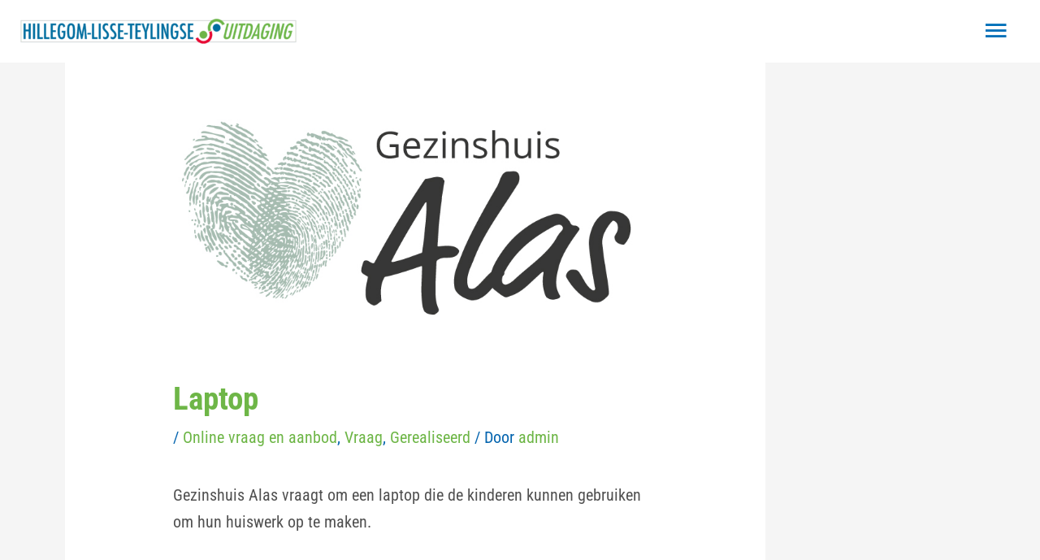

--- FILE ---
content_type: text/css
request_url: https://hltuitdaging.nl/wp-content/uploads/elementor/css/post-6177.css?ver=1769047661
body_size: 1160
content:
.elementor-6177 .elementor-element.elementor-element-e072630{margin-top:0px;margin-bottom:-50px;z-index:2;}.elementor-6177 .elementor-element.elementor-element-479b2a0{margin-top:100px;margin-bottom:-50px;z-index:3;}.elementor-widget-image .widget-image-caption{color:var( --e-global-color-text );font-family:var( --e-global-typography-text-font-family ), Sans-serif;font-size:var( --e-global-typography-text-font-size );font-weight:var( --e-global-typography-text-font-weight );}.elementor-6177 .elementor-element.elementor-element-9a52967 > .elementor-widget-container{margin:0px 0px 0px 0px;}.elementor-6177 .elementor-element.elementor-element-9a52967{text-align:end;}.elementor-bc-flex-widget .elementor-6177 .elementor-element.elementor-element-efc927c.elementor-column .elementor-widget-wrap{align-items:flex-start;}.elementor-6177 .elementor-element.elementor-element-efc927c.elementor-column.elementor-element[data-element_type="column"] > .elementor-widget-wrap.elementor-element-populated{align-content:flex-start;align-items:flex-start;}.elementor-widget-image-box .elementor-image-box-title{font-family:var( --e-global-typography-primary-font-family ), Sans-serif;font-size:var( --e-global-typography-primary-font-size );font-weight:var( --e-global-typography-primary-font-weight );color:var( --e-global-color-primary );}.elementor-widget-image-box:has(:hover) .elementor-image-box-title,
					 .elementor-widget-image-box:has(:focus) .elementor-image-box-title{color:var( --e-global-color-primary );}.elementor-widget-image-box .elementor-image-box-description{font-family:var( --e-global-typography-text-font-family ), Sans-serif;font-size:var( --e-global-typography-text-font-size );font-weight:var( --e-global-typography-text-font-weight );color:var( --e-global-color-text );}.elementor-6177 .elementor-element.elementor-element-3b4317a > .elementor-widget-container{margin:0px 0px -15px 0px;padding:0px 20px 0px 20px;}.elementor-6177 .elementor-element.elementor-element-3b4317a .elementor-image-box-wrapper{text-align:center;}.elementor-6177 .elementor-element.elementor-element-3b4317a .elementor-image-box-title{font-family:var( --e-global-typography-primary-font-family ), Sans-serif;font-size:var( --e-global-typography-primary-font-size );font-weight:var( --e-global-typography-primary-font-weight );}.elementor-6177 .elementor-element.elementor-element-3b4317a .elementor-image-box-description{font-family:var( --e-global-typography-secondary-font-family ), Sans-serif;font-size:var( --e-global-typography-secondary-font-size );font-weight:var( --e-global-typography-secondary-font-weight );}.elementor-6177 .elementor-element.elementor-element-7592518{--alignment:center;--grid-side-margin:10px;--grid-column-gap:10px;--grid-row-gap:10px;--grid-bottom-margin:10px;}.elementor-6177 .elementor-element.elementor-element-7592518 .elementor-share-btn{font-size:calc(1px * 10);height:4em;}.elementor-6177 .elementor-element.elementor-element-52d7b53 > .elementor-widget-container{margin:10px 0px -15px 0px;padding:0px 20px 0px 20px;}.elementor-6177 .elementor-element.elementor-element-52d7b53 .elementor-image-box-wrapper{text-align:center;}.elementor-6177 .elementor-element.elementor-element-52d7b53 .elementor-image-box-title{font-family:var( --e-global-typography-primary-font-family ), Sans-serif;font-size:var( --e-global-typography-primary-font-size );font-weight:var( --e-global-typography-primary-font-weight );}.elementor-6177 .elementor-element.elementor-element-52d7b53 .elementor-image-box-description{font-family:var( --e-global-typography-secondary-font-family ), Sans-serif;font-size:var( --e-global-typography-secondary-font-size );font-weight:var( --e-global-typography-secondary-font-weight );}.elementor-6177 .elementor-element.elementor-global-6234{--grid-template-columns:repeat(0, auto);--icon-size:32px;--grid-column-gap:5px;--grid-row-gap:0px;}.elementor-6177 .elementor-element.elementor-global-6234 .elementor-widget-container{text-align:center;}.elementor-6177 .elementor-element.elementor-global-6234 .elementor-social-icon{background-color:var( --e-global-color-21418be );--icon-padding:0.3em;}.elementor-6177 .elementor-element.elementor-global-6234 .elementor-social-icon i{color:var( --e-global-color-primary );}.elementor-6177 .elementor-element.elementor-global-6234 .elementor-social-icon svg{fill:var( --e-global-color-primary );}.elementor-6177 .elementor-element.elementor-element-0242d1f:not(.elementor-motion-effects-element-type-background), .elementor-6177 .elementor-element.elementor-element-0242d1f > .elementor-motion-effects-container > .elementor-motion-effects-layer{background-color:var( --e-global-color-21418be );}.elementor-6177 .elementor-element.elementor-element-0242d1f{transition:background 0.3s, border 0.3s, border-radius 0.3s, box-shadow 0.3s;color:var( --e-global-color-text );z-index:2;}.elementor-6177 .elementor-element.elementor-element-0242d1f > .elementor-background-overlay{transition:background 0.3s, border-radius 0.3s, opacity 0.3s;}.elementor-6177 .elementor-element.elementor-element-0242d1f a{color:var( --e-global-color-secondary );}.elementor-6177 .elementor-element.elementor-element-0242d1f a:hover{color:var( --e-global-color-secondary );}.elementor-widget-text-editor{font-family:var( --e-global-typography-text-font-family ), Sans-serif;font-size:var( --e-global-typography-text-font-size );font-weight:var( --e-global-typography-text-font-weight );color:var( --e-global-color-text );}.elementor-widget-text-editor.elementor-drop-cap-view-stacked .elementor-drop-cap{background-color:var( --e-global-color-primary );}.elementor-widget-text-editor.elementor-drop-cap-view-framed .elementor-drop-cap, .elementor-widget-text-editor.elementor-drop-cap-view-default .elementor-drop-cap{color:var( --e-global-color-primary );border-color:var( --e-global-color-primary );}.elementor-6177 .elementor-element.elementor-element-9444895 > .elementor-widget-container{margin:-25px 0px 0px 0px;}.elementor-6177 .elementor-element.elementor-element-c494325 > .elementor-widget-container{margin:-25px 0px 0px 0px;}.elementor-6177 .elementor-element.elementor-element-46e31b8 > .elementor-widget-container{margin:-7px 0px 0px 0px;}.elementor-6177 .elementor-element.elementor-element-1e45749:not(.elementor-motion-effects-element-type-background), .elementor-6177 .elementor-element.elementor-element-1e45749 > .elementor-motion-effects-container > .elementor-motion-effects-layer{background-color:var( --e-global-color-secondary );}.elementor-6177 .elementor-element.elementor-element-1e45749{transition:background 0.3s, border 0.3s, border-radius 0.3s, box-shadow 0.3s;padding:15px 0px 010px 0px;}.elementor-6177 .elementor-element.elementor-element-1e45749 > .elementor-background-overlay{transition:background 0.3s, border-radius 0.3s, opacity 0.3s;}.elementor-6177 .elementor-element.elementor-element-ee3ce67{text-align:center;color:var( --e-global-color-2f261d0 );}.elementor-6177 .elementor-element.elementor-element-ee0f261{font-family:"Roboto Condensed", Sans-serif;font-size:17px;font-weight:400;color:var( --e-global-color-2f261d0 );}.elementor-6177 .elementor-element.elementor-element-ccbcfd6 > .elementor-widget-container{margin:-10px 0px 0px 0px;}.elementor-6177 .elementor-element.elementor-element-ccbcfd6{text-align:center;}.elementor-theme-builder-content-area{height:400px;}.elementor-location-header:before, .elementor-location-footer:before{content:"";display:table;clear:both;}@media(min-width:768px){.elementor-6177 .elementor-element.elementor-element-3bcad47{width:40.874%;}.elementor-6177 .elementor-element.elementor-element-efc927c{width:59.126%;}.elementor-6177 .elementor-element.elementor-element-fa2c356{width:23.214%;}.elementor-6177 .elementor-element.elementor-element-0d100d0{width:26.07%;}.elementor-6177 .elementor-element.elementor-element-d729569{width:19.823%;}.elementor-6177 .elementor-element.elementor-element-b7e3f18{width:30.893%;}.elementor-6177 .elementor-element.elementor-element-1ef85d2{width:50.525%;}.elementor-6177 .elementor-element.elementor-element-5a2e243{width:31.595%;}.elementor-6177 .elementor-element.elementor-element-df7c9ee{width:17.184%;}}@media(max-width:1024px){.elementor-widget-image .widget-image-caption{font-size:var( --e-global-typography-text-font-size );}.elementor-widget-image-box .elementor-image-box-title{font-size:var( --e-global-typography-primary-font-size );}.elementor-widget-image-box .elementor-image-box-description{font-size:var( --e-global-typography-text-font-size );}.elementor-6177 .elementor-element.elementor-element-3b4317a > .elementor-widget-container{padding:0px 30px 0px 30px;}.elementor-6177 .elementor-element.elementor-element-3b4317a .elementor-image-box-wrapper{text-align:center;}.elementor-6177 .elementor-element.elementor-element-3b4317a .elementor-image-box-title{font-size:var( --e-global-typography-primary-font-size );}.elementor-6177 .elementor-element.elementor-element-3b4317a .elementor-image-box-description{font-size:var( --e-global-typography-secondary-font-size );} .elementor-6177 .elementor-element.elementor-element-7592518{--grid-side-margin:10px;--grid-column-gap:10px;--grid-row-gap:10px;--grid-bottom-margin:10px;}.elementor-6177 .elementor-element.elementor-element-52d7b53 > .elementor-widget-container{padding:0px 30px 0px 30px;}.elementor-6177 .elementor-element.elementor-element-52d7b53 .elementor-image-box-wrapper{text-align:center;}.elementor-6177 .elementor-element.elementor-element-52d7b53 .elementor-image-box-title{font-size:var( --e-global-typography-primary-font-size );}.elementor-6177 .elementor-element.elementor-element-52d7b53 .elementor-image-box-description{font-size:var( --e-global-typography-secondary-font-size );}.elementor-widget-text-editor{font-size:var( --e-global-typography-text-font-size );}}@media(max-width:767px){.elementor-widget-image .widget-image-caption{font-size:var( --e-global-typography-text-font-size );}.elementor-widget-image-box .elementor-image-box-title{font-size:var( --e-global-typography-primary-font-size );}.elementor-widget-image-box .elementor-image-box-description{font-size:var( --e-global-typography-text-font-size );}.elementor-6177 .elementor-element.elementor-element-3b4317a > .elementor-widget-container{padding:0px 20px 0px 20px;}.elementor-6177 .elementor-element.elementor-element-3b4317a .elementor-image-box-title{font-size:var( --e-global-typography-primary-font-size );}.elementor-6177 .elementor-element.elementor-element-3b4317a .elementor-image-box-description{font-size:var( --e-global-typography-secondary-font-size );} .elementor-6177 .elementor-element.elementor-element-7592518{--grid-side-margin:10px;--grid-column-gap:10px;--grid-row-gap:10px;--grid-bottom-margin:10px;}.elementor-6177 .elementor-element.elementor-element-52d7b53 > .elementor-widget-container{padding:0px 20px 0px 20px;}.elementor-6177 .elementor-element.elementor-element-52d7b53 .elementor-image-box-title{font-size:var( --e-global-typography-primary-font-size );}.elementor-6177 .elementor-element.elementor-element-52d7b53 .elementor-image-box-description{font-size:var( --e-global-typography-secondary-font-size );}.elementor-widget-text-editor{font-size:var( --e-global-typography-text-font-size );}}